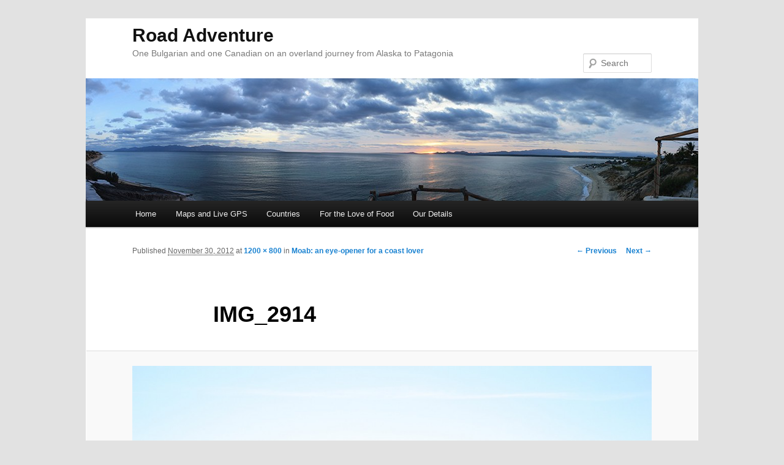

--- FILE ---
content_type: text/html; charset=UTF-8
request_url: http://www.road-adventure.com/moab-an-eye-opener-for-a-coast-lover/img_2914/
body_size: 11566
content:
<!DOCTYPE html>
<!--[if IE 6]>
<html id="ie6" lang="en-US">
<![endif]-->
<!--[if IE 7]>
<html id="ie7" lang="en-US">
<![endif]-->
<!--[if IE 8]>
<html id="ie8" lang="en-US">
<![endif]-->
<!--[if !(IE 6) | !(IE 7) | !(IE 8)  ]><!-->
<html lang="en-US">
<!--<![endif]-->
<head>
<meta charset="UTF-8" />
<meta name="viewport" content="width=device-width" />

<link rel="profile" href="http://gmpg.org/xfn/11" />
<link rel="stylesheet" type="text/css" media="all" href="http://www.road-adventure.com/wp-content/themes/gionkov-twentyeleven-child/style.css" />
<link rel="pingback" href="http://www.road-adventure.com/xmlrpc.php" />
<!--[if lt IE 9]>
<script src="http://www.road-adventure.com/wp-content/themes/twentyeleven/js/html5.js" type="text/javascript"></script>
<![endif]-->
<meta name='robots' content='index, follow, max-image-preview:large, max-snippet:-1, max-video-preview:-1' />

	<!-- This site is optimized with the Yoast SEO plugin v26.5 - https://yoast.com/wordpress/plugins/seo/ -->
	<title>IMG_2914 - Road Adventure</title>
	<link rel="canonical" href="http://www.road-adventure.com/moab-an-eye-opener-for-a-coast-lover/img_2914/" />
	<script type="application/ld+json" class="yoast-schema-graph">{"@context":"https://schema.org","@graph":[{"@type":"WebPage","@id":"http://www.road-adventure.com/moab-an-eye-opener-for-a-coast-lover/img_2914/","url":"http://www.road-adventure.com/moab-an-eye-opener-for-a-coast-lover/img_2914/","name":"IMG_2914 - Road Adventure","isPartOf":{"@id":"http://www.road-adventure.com/#website"},"primaryImageOfPage":{"@id":"http://www.road-adventure.com/moab-an-eye-opener-for-a-coast-lover/img_2914/#primaryimage"},"image":{"@id":"http://www.road-adventure.com/moab-an-eye-opener-for-a-coast-lover/img_2914/#primaryimage"},"thumbnailUrl":"http://www.road-adventure.com/wp-content/uploads/2012/11/IMG_2914.jpg","datePublished":"2012-11-30T15:24:45+00:00","breadcrumb":{"@id":"http://www.road-adventure.com/moab-an-eye-opener-for-a-coast-lover/img_2914/#breadcrumb"},"inLanguage":"en-US","potentialAction":[{"@type":"ReadAction","target":["http://www.road-adventure.com/moab-an-eye-opener-for-a-coast-lover/img_2914/"]}]},{"@type":"ImageObject","inLanguage":"en-US","@id":"http://www.road-adventure.com/moab-an-eye-opener-for-a-coast-lover/img_2914/#primaryimage","url":"http://www.road-adventure.com/wp-content/uploads/2012/11/IMG_2914.jpg","contentUrl":"http://www.road-adventure.com/wp-content/uploads/2012/11/IMG_2914.jpg","width":"1200","height":"800"},{"@type":"BreadcrumbList","@id":"http://www.road-adventure.com/moab-an-eye-opener-for-a-coast-lover/img_2914/#breadcrumb","itemListElement":[{"@type":"ListItem","position":1,"name":"Moab: an eye-opener for a coast lover","item":"http://www.road-adventure.com/moab-an-eye-opener-for-a-coast-lover/"},{"@type":"ListItem","position":2,"name":"IMG_2914"}]},{"@type":"WebSite","@id":"http://www.road-adventure.com/#website","url":"http://www.road-adventure.com/","name":"Road Adventure","description":"One Bulgarian and one Canadian on an overland journey from Alaska to Patagonia","potentialAction":[{"@type":"SearchAction","target":{"@type":"EntryPoint","urlTemplate":"http://www.road-adventure.com/?s={search_term_string}"},"query-input":{"@type":"PropertyValueSpecification","valueRequired":true,"valueName":"search_term_string"}}],"inLanguage":"en-US"}]}</script>
	<!-- / Yoast SEO plugin. -->


<link rel='dns-prefetch' href='//www.avantlink.com' />
<link rel="alternate" type="application/rss+xml" title="Road Adventure &raquo; Feed" href="http://www.road-adventure.com/feed/" />
<link rel="alternate" type="application/rss+xml" title="Road Adventure &raquo; Comments Feed" href="http://www.road-adventure.com/comments/feed/" />
<link rel="alternate" type="application/rss+xml" title="Road Adventure &raquo; IMG_2914 Comments Feed" href="http://www.road-adventure.com/moab-an-eye-opener-for-a-coast-lover/img_2914/feed/" />
<link rel="alternate" title="oEmbed (JSON)" type="application/json+oembed" href="http://www.road-adventure.com/wp-json/oembed/1.0/embed?url=http%3A%2F%2Fwww.road-adventure.com%2Fmoab-an-eye-opener-for-a-coast-lover%2Fimg_2914%2F" />
<link rel="alternate" title="oEmbed (XML)" type="text/xml+oembed" href="http://www.road-adventure.com/wp-json/oembed/1.0/embed?url=http%3A%2F%2Fwww.road-adventure.com%2Fmoab-an-eye-opener-for-a-coast-lover%2Fimg_2914%2F&#038;format=xml" />
		<!-- This site uses the Google Analytics by MonsterInsights plugin v9.10.1 - Using Analytics tracking - https://www.monsterinsights.com/ -->
		<!-- Note: MonsterInsights is not currently configured on this site. The site owner needs to authenticate with Google Analytics in the MonsterInsights settings panel. -->
					<!-- No tracking code set -->
				<!-- / Google Analytics by MonsterInsights -->
		<style id='wp-img-auto-sizes-contain-inline-css' type='text/css'>
img:is([sizes=auto i],[sizes^="auto," i]){contain-intrinsic-size:3000px 1500px}
/*# sourceURL=wp-img-auto-sizes-contain-inline-css */
</style>
<link rel='stylesheet' id='instapress-css' href='http://www.road-adventure.com/wp-content/plugins/instapress/instapress.css?ver=6.9' type='text/css' media='all' />
<link rel='stylesheet' id='fancybox-css' href='http://www.road-adventure.com/wp-content/plugins/instapress/fancybox/jquery.fancybox.css?ver=1.3.4' type='text/css' media='all' />
<style id='wp-emoji-styles-inline-css' type='text/css'>

	img.wp-smiley, img.emoji {
		display: inline !important;
		border: none !important;
		box-shadow: none !important;
		height: 1em !important;
		width: 1em !important;
		margin: 0 0.07em !important;
		vertical-align: -0.1em !important;
		background: none !important;
		padding: 0 !important;
	}
/*# sourceURL=wp-emoji-styles-inline-css */
</style>
<style id='wp-block-library-inline-css' type='text/css'>
:root{--wp-block-synced-color:#7a00df;--wp-block-synced-color--rgb:122,0,223;--wp-bound-block-color:var(--wp-block-synced-color);--wp-editor-canvas-background:#ddd;--wp-admin-theme-color:#007cba;--wp-admin-theme-color--rgb:0,124,186;--wp-admin-theme-color-darker-10:#006ba1;--wp-admin-theme-color-darker-10--rgb:0,107,160.5;--wp-admin-theme-color-darker-20:#005a87;--wp-admin-theme-color-darker-20--rgb:0,90,135;--wp-admin-border-width-focus:2px}@media (min-resolution:192dpi){:root{--wp-admin-border-width-focus:1.5px}}.wp-element-button{cursor:pointer}:root .has-very-light-gray-background-color{background-color:#eee}:root .has-very-dark-gray-background-color{background-color:#313131}:root .has-very-light-gray-color{color:#eee}:root .has-very-dark-gray-color{color:#313131}:root .has-vivid-green-cyan-to-vivid-cyan-blue-gradient-background{background:linear-gradient(135deg,#00d084,#0693e3)}:root .has-purple-crush-gradient-background{background:linear-gradient(135deg,#34e2e4,#4721fb 50%,#ab1dfe)}:root .has-hazy-dawn-gradient-background{background:linear-gradient(135deg,#faaca8,#dad0ec)}:root .has-subdued-olive-gradient-background{background:linear-gradient(135deg,#fafae1,#67a671)}:root .has-atomic-cream-gradient-background{background:linear-gradient(135deg,#fdd79a,#004a59)}:root .has-nightshade-gradient-background{background:linear-gradient(135deg,#330968,#31cdcf)}:root .has-midnight-gradient-background{background:linear-gradient(135deg,#020381,#2874fc)}:root{--wp--preset--font-size--normal:16px;--wp--preset--font-size--huge:42px}.has-regular-font-size{font-size:1em}.has-larger-font-size{font-size:2.625em}.has-normal-font-size{font-size:var(--wp--preset--font-size--normal)}.has-huge-font-size{font-size:var(--wp--preset--font-size--huge)}.has-text-align-center{text-align:center}.has-text-align-left{text-align:left}.has-text-align-right{text-align:right}.has-fit-text{white-space:nowrap!important}#end-resizable-editor-section{display:none}.aligncenter{clear:both}.items-justified-left{justify-content:flex-start}.items-justified-center{justify-content:center}.items-justified-right{justify-content:flex-end}.items-justified-space-between{justify-content:space-between}.screen-reader-text{border:0;clip-path:inset(50%);height:1px;margin:-1px;overflow:hidden;padding:0;position:absolute;width:1px;word-wrap:normal!important}.screen-reader-text:focus{background-color:#ddd;clip-path:none;color:#444;display:block;font-size:1em;height:auto;left:5px;line-height:normal;padding:15px 23px 14px;text-decoration:none;top:5px;width:auto;z-index:100000}html :where(.has-border-color){border-style:solid}html :where([style*=border-top-color]){border-top-style:solid}html :where([style*=border-right-color]){border-right-style:solid}html :where([style*=border-bottom-color]){border-bottom-style:solid}html :where([style*=border-left-color]){border-left-style:solid}html :where([style*=border-width]){border-style:solid}html :where([style*=border-top-width]){border-top-style:solid}html :where([style*=border-right-width]){border-right-style:solid}html :where([style*=border-bottom-width]){border-bottom-style:solid}html :where([style*=border-left-width]){border-left-style:solid}html :where(img[class*=wp-image-]){height:auto;max-width:100%}:where(figure){margin:0 0 1em}html :where(.is-position-sticky){--wp-admin--admin-bar--position-offset:var(--wp-admin--admin-bar--height,0px)}@media screen and (max-width:600px){html :where(.is-position-sticky){--wp-admin--admin-bar--position-offset:0px}}
/*wp_block_styles_on_demand_placeholder:69754f8c0b1a8*/
/*# sourceURL=wp-block-library-inline-css */
</style>
<style id='classic-theme-styles-inline-css' type='text/css'>
/*! This file is auto-generated */
.wp-block-button__link{color:#fff;background-color:#32373c;border-radius:9999px;box-shadow:none;text-decoration:none;padding:calc(.667em + 2px) calc(1.333em + 2px);font-size:1.125em}.wp-block-file__button{background:#32373c;color:#fff;text-decoration:none}
/*# sourceURL=/wp-includes/css/classic-themes.min.css */
</style>
<link rel='stylesheet' id='avantlink_rp_style-css' href='http://www.road-adventure.com/wp-content/plugins/avantlink-wp/css/rp_style.css?ver=6.9' type='text/css' media='all' />
<link rel='stylesheet' id='avantlink_ps_style-css' href='http://www.road-adventure.com/wp-content/plugins/avantlink-wp/css/ps_style.css?ver=6.9' type='text/css' media='all' />
<link rel='stylesheet' id='columns-css' href='http://www.road-adventure.com/wp-content/plugins/columns/columns.css?ver=6.9' type='text/css' media='all' />
<link rel='stylesheet' id='simple-social-icons-font-css' href='http://www.road-adventure.com/wp-content/plugins/simple-social-icons/css/style.css?ver=3.0.2' type='text/css' media='all' />
<link rel='stylesheet' id='__EPYT__style-css' href='http://www.road-adventure.com/wp-content/plugins/youtube-embed-plus/styles/ytprefs.min.css?ver=14.2.3.2' type='text/css' media='all' />
<style id='__EPYT__style-inline-css' type='text/css'>

                .epyt-gallery-thumb {
                        width: 33.333%;
                }
                
/*# sourceURL=__EPYT__style-inline-css */
</style>
<link rel='stylesheet' id='mediaelementjs-styles-css' href='http://www.road-adventure.com/wp-content/plugins/media-element-html5-video-and-audio-player/mediaelement/v4/mediaelementplayer.min.css?ver=6.9' type='text/css' media='all' />
<link rel='stylesheet' id='mediaelementjs-styles-legacy-css' href='http://www.road-adventure.com/wp-content/plugins/media-element-html5-video-and-audio-player/mediaelement/v4/mediaelementplayer-legacy.min.css?ver=6.9' type='text/css' media='all' />
<script type="text/javascript" src="http://www.road-adventure.com/wp-content/plugins/jquery-updater/js/jquery-3.7.1.min.js?ver=3.7.1" id="jquery-core-js"></script>
<script type="text/javascript" src="http://www.road-adventure.com/wp-content/plugins/jquery-updater/js/jquery-migrate-3.5.2.min.js?ver=3.5.2" id="jquery-migrate-js"></script>
<script type="text/javascript" src="http://www.road-adventure.com/wp-content/plugins/instapress/fancybox/jquery.fancybox-1.3.4.pack.js?ver=1.3.4" id="fancybox-js"></script>
<script type="text/javascript" id="__ytprefs__-js-extra">
/* <![CDATA[ */
var _EPYT_ = {"ajaxurl":"http://www.road-adventure.com/wp-admin/admin-ajax.php","security":"f501b54c3d","gallery_scrolloffset":"20","eppathtoscripts":"http://www.road-adventure.com/wp-content/plugins/youtube-embed-plus/scripts/","eppath":"http://www.road-adventure.com/wp-content/plugins/youtube-embed-plus/","epresponsiveselector":"[\"iframe.__youtube_prefs_widget__\"]","epdovol":"1","version":"14.2.3.2","evselector":"iframe.__youtube_prefs__[src], iframe[src*=\"youtube.com/embed/\"], iframe[src*=\"youtube-nocookie.com/embed/\"]","ajax_compat":"","maxres_facade":"eager","ytapi_load":"light","pause_others":"","stopMobileBuffer":"1","facade_mode":"","not_live_on_channel":""};
//# sourceURL=__ytprefs__-js-extra
/* ]]> */
</script>
<script type="text/javascript" src="http://www.road-adventure.com/wp-content/plugins/youtube-embed-plus/scripts/ytprefs.min.js?ver=14.2.3.2" id="__ytprefs__-js"></script>
<script type="text/javascript" src="http://www.road-adventure.com/wp-content/plugins/media-element-html5-video-and-audio-player/mediaelement/v4/mediaelement-and-player.min.js?ver=4.2.8" id="mediaelementjs-scripts-js"></script>
<link rel="https://api.w.org/" href="http://www.road-adventure.com/wp-json/" /><link rel="alternate" title="JSON" type="application/json" href="http://www.road-adventure.com/wp-json/wp/v2/media/735" /><link rel="EditURI" type="application/rsd+xml" title="RSD" href="http://www.road-adventure.com/xmlrpc.php?rsd" />
<meta name="generator" content="WordPress 6.9" />
<link rel='shortlink' href='http://www.road-adventure.com/?p=735' />
<script type='text/javascript'>
/* <![CDATA[ */
// Comprehensive Google Map plugin v9.0.20
var CGMPGlobal = {"ajaxurl":"http:\/\/www.road-adventure.com\/wp-admin\/admin-ajax.php","noBubbleDescriptionProvided":"No description provided","geoValidationClientRevalidate":"REVALIDATE","cssHref":"http:\/\/www.road-adventure.com\/wp-content\/plugins\/comprehensive-google-map-plugin\/style.css?ver=9.0.20","language":"en","customMarkersUri":"http:\/\/www.road-adventure.com\/wp-content\/plugins\/comprehensive-google-map-plugin\/assets\/css\/images\/markers\/","kml":"[TITLE] [MSG] ([STATUS])","kmlDocInvalid":"The KML file is not a valid KML, KMZ or GeoRSS document.","kmlFetchError":"The KML file could not be fetched.","kmlLimits":"The KML file exceeds the feature limits of KmlLayer.","kmlNotFound":"The KML file could not be found. Most likely it is an invalid URL, or the document is not publicly available.","kmlRequestInvalid":"The KmlLayer is invalid.","kmlTimedOut":"The KML file could not be loaded within a reasonable amount of time.","kmlTooLarge":"The KML file exceeds the file size limits of KmlLayer.","kmlUnknown":"The KML file failed to load for an unknown reason.","address":"Address","streetView":"Street View","directions":"Directions","toHere":"To here","fromHere":"From here","mapFillViewport":"false","timestamp":"e82c1bec5c","ajaxCacheMapAction":"cgmp_ajax_cache_map_action","sep":"{}"}
/* ]]> */
</script>
<script type="text/javascript">
	window._wp_rp_static_base_url = 'https://wprp.sovrn.com/static/';
	window._wp_rp_wp_ajax_url = "http://www.road-adventure.com/wp-admin/admin-ajax.php";
	window._wp_rp_plugin_version = '3.6.4';
	window._wp_rp_post_id = '735';
	window._wp_rp_num_rel_posts = '5';
	window._wp_rp_thumbnails = true;
	window._wp_rp_post_title = 'IMG_2914';
	window._wp_rp_post_tags = [];
	window._wp_rp_promoted_content = true;
</script>
<link rel="stylesheet" href="http://www.road-adventure.com/wp-content/plugins/wordpress-23-related-posts-plugin/static/themes/vertical-m.css?version=3.6.4" />
<style type="text/css">
.related_post_title {
}
ul.related_post {
}
ul.related_post li {
}
ul.related_post li a {
}
ul.related_post li img {
}</style>

<!-- Jetpack Open Graph Tags -->
<meta property="og:type" content="article" />
<meta property="og:title" content="IMG_2914" />
<meta property="og:url" content="http://www.road-adventure.com/moab-an-eye-opener-for-a-coast-lover/img_2914/" />
<meta property="og:description" content="Visit the post for more." />
<meta property="article:published_time" content="2012-11-30T15:24:45+00:00" />
<meta property="article:modified_time" content="2012-11-30T15:24:45+00:00" />
<meta property="og:site_name" content="Road Adventure" />
<meta property="og:image" content="http://www.road-adventure.com/wp-content/uploads/2012/11/IMG_2914.jpg" />
<meta property="og:image:alt" content="" />
<meta property="og:locale" content="en_US" />
<meta name="twitter:text:title" content="IMG_2914" />
<meta name="twitter:image" content="http://www.road-adventure.com/wp-content/uploads/2012/11/IMG_2914.jpg?w=640" />
<meta name="twitter:card" content="summary_large_image" />
<meta name="twitter:description" content="Visit the post for more." />

<!-- End Jetpack Open Graph Tags -->
</head>

<body class="attachment wp-singular attachment-template-default single single-attachment postid-735 attachmentid-735 attachment-jpeg wp-theme-twentyeleven wp-child-theme-gionkov-twentyeleven-child singular two-column right-sidebar">
<div id="page" class="hfeed">
	<header id="branding" role="banner">
			<hgroup>
				<h1 id="site-title"><span><a href="http://www.road-adventure.com/" title="Road Adventure" rel="home">Road Adventure</a></span></h1>
				<h2 id="site-description">One Bulgarian and one Canadian on an overland journey from Alaska to Patagonia</h2>
			</hgroup>

						<a href="http://www.road-adventure.com/">
									<img src="http://www.road-adventure.com/wp-content/uploads/2013/04/cropped-La_Ventana_Panorama.jpg" width="1000" height="200" alt="" />
							</a>
			
								<form method="get" id="searchform" action="http://www.road-adventure.com/">
		<label for="s" class="assistive-text">Search</label>
		<input type="text" class="field" name="s" id="s" placeholder="Search" />
		<input type="submit" class="submit" name="submit" id="searchsubmit" value="Search" />
	</form>
			
			<nav id="access" role="navigation">
				<h3 class="assistive-text">Main menu</h3>
								<div class="skip-link"><a class="assistive-text" href="#content" title="Skip to primary content">Skip to primary content</a></div>
				<div class="skip-link"><a class="assistive-text" href="#secondary" title="Skip to secondary content">Skip to secondary content</a></div>
								<div class="menu-road-adventure-menu-container"><ul id="menu-road-adventure-menu" class="menu"><li id="menu-item-11" class="menu-item menu-item-type-custom menu-item-object-custom menu-item-home menu-item-11"><a href="http://www.road-adventure.com/">Home</a></li>
<li id="menu-item-4274" class="menu-item menu-item-type-post_type menu-item-object-page menu-item-has-children menu-item-4274"><a href="http://www.road-adventure.com/full-travel-path/">Maps and Live GPS</a>
<ul class="sub-menu">
	<li id="menu-item-3503" class="menu-item menu-item-type-post_type menu-item-object-page menu-item-3503"><a href="http://www.road-adventure.com/live-path/">Live GPS Track</a></li>
	<li id="menu-item-4271" class="menu-item menu-item-type-post_type menu-item-object-page menu-item-4271"><a href="http://www.road-adventure.com/full-travel-path/">Full Travel Path</a></li>
</ul>
</li>
<li id="menu-item-1837" class="menu-item menu-item-type-custom menu-item-object-custom menu-item-has-children menu-item-1837"><a>Countries</a>
<ul class="sub-menu">
	<li id="menu-item-5459" class="menu-item menu-item-type-custom menu-item-object-custom menu-item-has-children menu-item-5459"><a>North America</a>
	<ul class="sub-menu">
		<li id="menu-item-1832" class="menu-item menu-item-type-custom menu-item-object-custom menu-item-1832"><a href="http://www.road-adventure.com/?tag=USA">USA</a></li>
		<li id="menu-item-1825" class="menu-item menu-item-type-custom menu-item-object-custom menu-item-1825"><a href="http://www.road-adventure.com/?tag=canada">Canada</a></li>
		<li id="menu-item-1833" class="menu-item menu-item-type-custom menu-item-object-custom menu-item-1833"><a href="http://www.road-adventure.com/?tag=mexico">Mexico</a></li>
	</ul>
</li>
	<li id="menu-item-5460" class="menu-item menu-item-type-custom menu-item-object-custom menu-item-has-children menu-item-5460"><a>Central America</a>
	<ul class="sub-menu">
		<li id="menu-item-1834" class="menu-item menu-item-type-custom menu-item-object-custom menu-item-1834"><a href="http://www.road-adventure.com/?tag=belize">Belize</a></li>
		<li id="menu-item-1835" class="menu-item menu-item-type-custom menu-item-object-custom menu-item-1835"><a href="http://www.road-adventure.com/?tag=guatemala">Guatemala</a></li>
		<li id="menu-item-1836" class="menu-item menu-item-type-custom menu-item-object-custom menu-item-1836"><a href="http://www.road-adventure.com/?tag=el-salvador">El Salvador</a></li>
		<li id="menu-item-2613" class="menu-item menu-item-type-custom menu-item-object-custom menu-item-2613"><a href="http://www.road-adventure.com/?tag=nicaragua">Nicaragua</a></li>
		<li id="menu-item-2612" class="menu-item menu-item-type-custom menu-item-object-custom menu-item-2612"><a href="http://www.road-adventure.com/?tag=costa-rica">Costa Rica</a></li>
		<li id="menu-item-2769" class="menu-item menu-item-type-custom menu-item-object-custom menu-item-2769"><a href="http://www.road-adventure.com/?tag=panama">Panama</a></li>
	</ul>
</li>
	<li id="menu-item-5461" class="menu-item menu-item-type-custom menu-item-object-custom menu-item-has-children menu-item-5461"><a>South America</a>
	<ul class="sub-menu">
		<li id="menu-item-2956" class="menu-item menu-item-type-custom menu-item-object-custom menu-item-2956"><a href="http://www.road-adventure.com/?tag=colombia">Colombia</a></li>
		<li id="menu-item-5162" class="menu-item menu-item-type-custom menu-item-object-custom menu-item-5162"><a href="http://www.road-adventure.com/?tag=ecuador">Ecuador</a></li>
		<li id="menu-item-5163" class="menu-item menu-item-type-custom menu-item-object-custom menu-item-5163"><a href="http://www.road-adventure.com/?tag=peru">Peru</a></li>
		<li id="menu-item-5456" class="menu-item menu-item-type-custom menu-item-object-custom menu-item-5456"><a href="http://www.road-adventure.com/?tag=bolivia">Bolivia</a></li>
		<li id="menu-item-5555" class="menu-item menu-item-type-custom menu-item-object-custom menu-item-5555"><a href="http://www.road-adventure.com/?tag=brazil">Brazil</a></li>
		<li id="menu-item-5877" class="menu-item menu-item-type-custom menu-item-object-custom menu-item-5877"><a href="http://www.road-adventure.com/?tag=chile">Chile</a></li>
		<li id="menu-item-5920" class="menu-item menu-item-type-custom menu-item-object-custom menu-item-5920"><a href="http://www.road-adventure.com/?tag=argentina">Argentina</a></li>
	</ul>
</li>
	<li id="menu-item-1901" class="menu-item menu-item-type-custom menu-item-object-custom menu-item-1901"><a href="http://www.road-adventure.com/?tag=sint-maarten">Sint Maarten</a></li>
</ul>
</li>
<li id="menu-item-4806" class="menu-item menu-item-type-post_type menu-item-object-page menu-item-4806"><a href="http://www.road-adventure.com/for-the-love-of-food/">For the Love of Food</a></li>
<li id="menu-item-55" class="menu-item menu-item-type-post_type menu-item-object-page menu-item-55"><a href="http://www.road-adventure.com/our-details/">Our Details</a></li>
</ul></div>			</nav><!-- #access -->
	</header><!-- #branding -->


	<div id="main">

		<div id="primary" class="image-attachment">
			<div id="content" role="main">

			
				<nav id="nav-single">
					<h3 class="assistive-text">Image navigation</h3>
					<span class="nav-previous"><a href='http://www.road-adventure.com/moab-an-eye-opener-for-a-coast-lover/img_2829/'>&larr; Previous</a></span>
					<span class="nav-next"><a href='http://www.road-adventure.com/moab-an-eye-opener-for-a-coast-lover/img_2918/'>Next &rarr;</a></span>
				</nav><!-- #nav-single -->

					<article id="post-735" class="post-735 attachment type-attachment status-inherit hentry">
						<header class="entry-header">
							<h1 class="entry-title">IMG_2914</h1>

							<div class="entry-meta">
								<span class="meta-prep meta-prep-entry-date">Published </span> <span class="entry-date"><abbr class="published" title="7:24 am">November 30, 2012</abbr></span> at <a href="http://www.road-adventure.com/wp-content/uploads/2012/11/IMG_2914.jpg" title="Link to full-size image">1200 &times; 800</a> in <a href="http://www.road-adventure.com/moab-an-eye-opener-for-a-coast-lover/" title="Return to Moab: an eye-opener for a coast lover" rel="gallery">Moab: an eye-opener for a coast lover</a>															</div><!-- .entry-meta -->

						</header><!-- .entry-header -->

						<div class="entry-content">

							<div class="entry-attachment">
								<div class="attachment">
									<a href="http://www.road-adventure.com/moab-an-eye-opener-for-a-coast-lover/img_2918/" title="IMG_2914" rel="attachment"><img width="848" height="565" src="http://www.road-adventure.com/wp-content/uploads/2012/11/IMG_2914.jpg" class="attachment-848x1024 size-848x1024" alt="" decoding="async" fetchpriority="high" srcset="http://www.road-adventure.com/wp-content/uploads/2012/11/IMG_2914.jpg 1200w, http://www.road-adventure.com/wp-content/uploads/2012/11/IMG_2914-300x200.jpg 300w, http://www.road-adventure.com/wp-content/uploads/2012/11/IMG_2914-1024x682.jpg 1024w, http://www.road-adventure.com/wp-content/uploads/2012/11/IMG_2914-720x480.jpg 720w" sizes="(max-width: 848px) 100vw, 848px" /></a>

																	</div><!-- .attachment -->

							</div><!-- .entry-attachment -->

							<div class="entry-description">
																							</div><!-- .entry-description -->

						</div><!-- .entry-content -->

					</article><!-- #post-735 -->

						<div id="comments">
	
	
	
		<div id="respond" class="comment-respond">
		<h3 id="reply-title" class="comment-reply-title">Leave a Reply <small><a rel="nofollow" id="cancel-comment-reply-link" href="/moab-an-eye-opener-for-a-coast-lover/img_2914/#respond" style="display:none;">Cancel reply</a></small></h3><form action="http://www.road-adventure.com/wp-comments-post.php" method="post" id="commentform" class="comment-form"><p class="comment-notes"><span id="email-notes">Your email address will not be published.</span> <span class="required-field-message">Required fields are marked <span class="required">*</span></span></p><p class="comment-form-comment"><label for="comment">Comment <span class="required">*</span></label> <textarea id="comment" name="comment" cols="45" rows="8" maxlength="65525" required="required"></textarea></p><p class="comment-form-author"><label for="author">Name <span class="required">*</span></label> <input id="author" name="author" type="text" value="" size="30" maxlength="245" autocomplete="name" required="required" /></p>
<p class="comment-form-email"><label for="email">Email <span class="required">*</span></label> <input id="email" name="email" type="text" value="" size="30" maxlength="100" aria-describedby="email-notes" autocomplete="email" required="required" /></p>
<p class="comment-form-url"><label for="url">Website</label> <input id="url" name="url" type="text" value="" size="30" maxlength="200" autocomplete="url" /></p>
<p class="form-submit"><input name="submit" type="submit" id="submit" class="submit" value="Post Comment" /> <input type='hidden' name='comment_post_ID' value='735' id='comment_post_ID' />
<input type='hidden' name='comment_parent' id='comment_parent' value='0' />
</p><p style="display: none;"><input type="hidden" id="akismet_comment_nonce" name="akismet_comment_nonce" value="d8c3480be6" /></p><p style="display: none !important;" class="akismet-fields-container" data-prefix="ak_"><label>&#916;<textarea name="ak_hp_textarea" cols="45" rows="8" maxlength="100"></textarea></label><input type="hidden" id="ak_js_1" name="ak_js" value="89"/><script>document.getElementById( "ak_js_1" ).setAttribute( "value", ( new Date() ).getTime() );</script></p></form>	</div><!-- #respond -->
	
</div><!-- #comments -->

				
			</div><!-- #content -->
		</div><!-- #primary -->


	</div><!-- #main -->

	<footer id="colophon" role="contentinfo">

			
<div id="supplementary" class="three">
		<div id="first" class="widget-area" role="complementary">
		<aside id="black-studio-tinymce-3" class="widget widget_black_studio_tinymce"><h3 class="widget-title">Who are we? </h3><div class="textwidget"><p style="margin-bottom: 0px;"> </p>
<p style="margin-top: 0px;">Two software developers in love with overland travel.</p>
<p><a href="http://www.road-adventure.com/our-details/">our details</a> | contact@road-adventure.com</p>
<p><a href="http://www.road-adventure.com/wp-content/uploads/2013/09/tandg.jpg"><img class="alignnone size-full wp-image-4992" style="border: 0px; margin: 0px;" alt="tandg" src="http://www.road-adventure.com/wp-content/uploads/2013/09/tandg.jpg" width="150" height="150" /></a></p>
</div></aside>	</div><!-- #first .widget-area -->
	
		<div id="second" class="widget-area" role="complementary">
		<aside id="simple-social-icons-3" class="widget simple-social-icons"><h3 class="widget-title">Follow Us</h3><ul class="alignleft"><li class="ssi-facebook"><a href="http://facebook.com/teresabatten" ><svg role="img" class="social-facebook" aria-labelledby="social-facebook-3"><use xlink:href="http://www.road-adventure.com/wp-content/plugins/simple-social-icons/symbol-defs.svg#social-facebook"></use></svg></a></li><li class="ssi-instagram"><a href="http://instagram.com/tebatten" ><svg role="img" class="social-instagram" aria-labelledby="social-instagram-3"><use xlink:href="http://www.road-adventure.com/wp-content/plugins/simple-social-icons/symbol-defs.svg#social-instagram"></use></svg></a></li><li class="ssi-pinterest"><a href="http://pinterest.com/roadadventure/" ><svg role="img" class="social-pinterest" aria-labelledby="social-pinterest-3"><use xlink:href="http://www.road-adventure.com/wp-content/plugins/simple-social-icons/symbol-defs.svg#social-pinterest"></use></svg></a></li><li class="ssi-rss"><a href="http://www.road-adventure.com/feed/" ><svg role="img" class="social-rss" aria-labelledby="social-rss-3"><use xlink:href="http://www.road-adventure.com/wp-content/plugins/simple-social-icons/symbol-defs.svg#social-rss"></use></svg></a></li></ul></aside><style scoped type="text/css">.utcw-ipgn00 {word-wrap:break-word;text-transform:lowercase;text-align:center}.utcw-ipgn00 span,.utcw-ipgn00 a{text-decoration:none;border-width:0px}.utcw-ipgn00 span:hover,.utcw-ipgn00 a:hover{border-width:0px}</style><aside id="utcw-2" class="widget widget_utcw widget_tag_cloud"><div class="utcw-ipgn00 tagcloud"><a class="tag-link-24 utcw-tag utcw-tag-alaska" href="http://www.road-adventure.com/tag/alaska/" style="font-size:12.8px;color:#a9a9a9" title="12 topics">Alaska</a> <a class="tag-link-107 utcw-tag utcw-tag-antigua" href="http://www.road-adventure.com/tag/antigua/" style="font-size:10px;color:#bdbdbd" title="5 topics">Antigua</a> <a class="tag-link-328 utcw-tag utcw-tag-argentina" href="http://www.road-adventure.com/tag/argentina/" style="font-size:10.4px;color:#bababa" title="6 topics">Argentina</a> <a class="tag-link-103 utcw-tag utcw-tag-baja" href="http://www.road-adventure.com/tag/baja/" style="font-size:10.4px;color:#bababa" title="6 topics">Baja</a> <a class="tag-link-264 utcw-tag utcw-tag-beach" href="http://www.road-adventure.com/tag/beach/" style="font-size:15.2px;color:#999999" title="18 topics">beach</a> <a class="tag-link-326 utcw-tag utcw-tag-bolivia" href="http://www.road-adventure.com/tag/bolivia/" style="font-size:10px;color:#bdbdbd" title="5 topics">Bolivia</a> <a class="tag-link-327 utcw-tag utcw-tag-brazil" href="http://www.road-adventure.com/tag/brazil/" style="font-size:10px;color:#bdbdbd" title="5 topics">Brazil</a> <a class="tag-link-274 utcw-tag utcw-tag-camping" href="http://www.road-adventure.com/tag/camping/" style="font-size:10px;color:#bdbdbd" title="5 topics">camping</a> <a class="tag-link-47 utcw-tag utcw-tag-canada" href="http://www.road-adventure.com/tag/canada/" style="font-size:12.8px;color:#a9a9a9" title="12 topics">Canada</a> <a class="tag-link-73 utcw-tag utcw-tag-caribbean" href="http://www.road-adventure.com/tag/caribbean/" style="font-size:12px;color:#afafaf" title="10 topics">Caribbean</a> <a class="tag-link-378 utcw-tag utcw-tag-central-america" href="http://www.road-adventure.com/tag/central-america/" style="font-size:24.4px;color:#595959" title="41 topics">Central America</a> <a class="tag-link-329 utcw-tag utcw-tag-chile" href="http://www.road-adventure.com/tag/chile/" style="font-size:12px;color:#afafaf" title="10 topics">Chile</a> <a class="tag-link-135 utcw-tag utcw-tag-coffee" href="http://www.road-adventure.com/tag/coffee/" style="font-size:10px;color:#bdbdbd" title="5 topics">coffee</a> <a class="tag-link-188 utcw-tag utcw-tag-colombia" href="http://www.road-adventure.com/tag/colombia/" style="font-size:14.4px;color:#9e9e9e" title="16 topics">Colombia</a> <a class="tag-link-265 utcw-tag utcw-tag-colonial" href="http://www.road-adventure.com/tag/colonial/" style="font-size:11.6px;color:#b1b1b1" title="9 topics">colonial</a> <a class="tag-link-141 utcw-tag utcw-tag-costa-rica" href="http://www.road-adventure.com/tag/costa-rica/" style="font-size:13.2px;color:#a6a6a6" title="13 topics">Costa Rica</a> <a class="tag-link-293 utcw-tag utcw-tag-ecuador" href="http://www.road-adventure.com/tag/ecuador/" style="font-size:10.8px;color:#b7b7b7" title="7 topics">Ecuador</a> <a class="tag-link-278 utcw-tag utcw-tag-food" href="http://www.road-adventure.com/tag/food/" style="font-size:13.2px;color:#a6a6a6" title="13 topics">food</a> <a class="tag-link-109 utcw-tag utcw-tag-guatemala" href="http://www.road-adventure.com/tag/guatemala/" style="font-size:11.6px;color:#b1b1b1" title="9 topics">Guatemala</a> <a class="tag-link-283 utcw-tag utcw-tag-highways" href="http://www.road-adventure.com/tag/highways/" style="font-size:12.4px;color:#acacac" title="11 topics">highways</a> <a class="tag-link-36 utcw-tag utcw-tag-hiking" href="http://www.road-adventure.com/tag/hiking/" style="font-size:20px;color:#787878" title="30 topics">hiking</a> <a class="tag-link-272 utcw-tag utcw-tag-hot-springs" href="http://www.road-adventure.com/tag/hot-springs/" style="font-size:10.8px;color:#b7b7b7" title="7 topics">hot springs</a> <a class="tag-link-38 utcw-tag utcw-tag-kitesurfing" href="http://www.road-adventure.com/tag/kitesurfing/" style="font-size:11.2px;color:#b4b4b4" title="8 topics">kitesurfing</a> <a class="tag-link-65 utcw-tag utcw-tag-la-forza-del-destino" href="http://www.road-adventure.com/tag/la-forza-del-destino/" style="font-size:10px;color:#bdbdbd" title="5 topics">La Forza Del Destino</a> <a class="tag-link-132 utcw-tag utcw-tag-leon" href="http://www.road-adventure.com/tag/leon/" style="font-size:10.4px;color:#bababa" title="6 topics">Leon</a> <a class="tag-link-102 utcw-tag utcw-tag-mexico" href="http://www.road-adventure.com/tag/mexico/" style="font-size:12.8px;color:#a9a9a9" title="12 topics">Mexico</a> <a class="tag-link-133 utcw-tag utcw-tag-nicaragua" href="http://www.road-adventure.com/tag/nicaragua/" style="font-size:12px;color:#afafaf" title="10 topics">Nicaragua</a> <a class="tag-link-21 utcw-tag utcw-tag-north-america" href="http://www.road-adventure.com/tag/north-america/" style="font-size:30px;color:#333333" title="55 topics">North America</a> <a class="tag-link-287 utcw-tag utcw-tag-pacific" href="http://www.road-adventure.com/tag/pacific/" style="font-size:11.2px;color:#b4b4b4" title="8 topics">Pacific</a> <a class="tag-link-171 utcw-tag utcw-tag-panama" href="http://www.road-adventure.com/tag/panama/" style="font-size:10.8px;color:#b7b7b7" title="7 topics">Panama</a> <a class="tag-link-377 utcw-tag utcw-tag-park" href="http://www.road-adventure.com/tag/park/" style="font-size:10.4px;color:#bababa" title="6 topics">park</a> <a class="tag-link-346 utcw-tag utcw-tag-patagonia" href="http://www.road-adventure.com/tag/patagonia/" style="font-size:10px;color:#bdbdbd" title="5 topics">patagonia</a> <a class="tag-link-320 utcw-tag utcw-tag-peru" href="http://www.road-adventure.com/tag/peru/" style="font-size:11.6px;color:#b1b1b1" title="9 topics">Peru</a> <a class="tag-link-288 utcw-tag utcw-tag-ruins" href="http://www.road-adventure.com/tag/ruins/" style="font-size:10px;color:#bdbdbd" title="5 topics">ruins</a> <a class="tag-link-66 utcw-tag utcw-tag-sailing" href="http://www.road-adventure.com/tag/sailing/" style="font-size:11.6px;color:#b1b1b1" title="9 topics">sailing</a> <a class="tag-link-74 utcw-tag utcw-tag-sint-maarten" href="http://www.road-adventure.com/tag/sint-maarten/" style="font-size:10px;color:#bdbdbd" title="5 topics">Sint Maarten</a> <a class="tag-link-180 utcw-tag utcw-tag-snorkeling" href="http://www.road-adventure.com/tag/snorkeling/" style="font-size:10.4px;color:#bababa" title="6 topics">snorkeling</a> <a class="tag-link-374 utcw-tag utcw-tag-south-america" href="http://www.road-adventure.com/tag/south-america/" style="font-size:27.2px;color:#464646" title="48 topics">South America</a> <a class="tag-link-147 utcw-tag utcw-tag-truck-maintenance" href="http://www.road-adventure.com/tag/truck-maintenance/" style="font-size:10px;color:#bdbdbd" title="5 topics">truck maintenance</a> <a class="tag-link-126 utcw-tag utcw-tag-usa" href="http://www.road-adventure.com/tag/usa/" style="font-size:22.4px;color:#676767" title="36 topics">USA</a> <a class="tag-link-37 utcw-tag utcw-tag-utah" href="http://www.road-adventure.com/tag/utah/" style="font-size:11.2px;color:#b4b4b4" title="8 topics">Utah</a> <a class="tag-link-110 utcw-tag utcw-tag-volcano" href="http://www.road-adventure.com/tag/volcano/" style="font-size:12px;color:#afafaf" title="10 topics">volcano</a> <a class="tag-link-275 utcw-tag utcw-tag-waterfall" href="http://www.road-adventure.com/tag/waterfall/" style="font-size:10.4px;color:#bababa" title="6 topics">waterfall</a> <a class="tag-link-31 utcw-tag utcw-tag-wyoming" href="http://www.road-adventure.com/tag/wyoming/" style="font-size:10px;color:#bdbdbd" title="5 topics">Wyoming</a> <a class="tag-link-27 utcw-tag utcw-tag-yukon" href="http://www.road-adventure.com/tag/yukon/" style="font-size:10.4px;color:#bababa" title="6 topics">Yukon</a></div></aside>	</div><!-- #second .widget-area -->
	
		<div id="third" class="widget-area" role="complementary">
		<aside id="better-blogroll" class="widget widget_betterblogroll"><h3 class="widget-title">Overlanders Unite</h3><p><div style="width: 140px;margin-bottom:8px;font-size:9pt;">Overlanders that we follow or have run into along the road.</div></p><ul><li><a target="_blank" href="http://unmillondeelefantes.com" title="Travel community">A Million Elephants</a></li><li><a target="_blank" href="http://www.trans-americas.com" title="Journalists taking their time through the Americas">Trans Americas</a></li><li><a target="_blank" href="http://seventeenbysix.wordpress.com/" title="Great stories with lots detail">SeventeenBySix</a></li><li><a href="https://www.facebook.com/andamosdevagos" title="Surfers from San Diego">Andamos de Vagos</a></li><li><a target="_blank" href="http://www.landcruisingadventure.com" title="Great photos and stories">Land Cruising Adventure</a></li><li><a href="https://www.facebook.com/PatagoniaOrBust" title="Hood River natives driving a 1999 Tacoma.">Patagonia or Bust</a></li><li><a target="_blank" href="http://www.drivetheamericas.com" title="Great community-based resource">Drive the Americas</a></li><li><a target="_blank" href="http://www.liferemotely.com" title="Go to source for the details of overlanding in the Americas">LifeRemotely</a></li><li><a href="https://www.facebook.com/Southerntiptrip?ref=br_tf" title="3 Mercedes vans traveling to Argentina">Southern Tip Trip</a></li></ul></aside>	</div><!-- #third .widget-area -->
	</div><!-- #supplementary -->
			<div id="site-generator">
								<a href="http://wordpress.org/" title="Semantic Personal Publishing Platform">Proudly powered by WordPress</a>
			</div>
	</footer><!-- #colophon -->
</div><!-- #page -->

<script type="speculationrules">
{"prefetch":[{"source":"document","where":{"and":[{"href_matches":"/*"},{"not":{"href_matches":["/wp-*.php","/wp-admin/*","/wp-content/uploads/*","/wp-content/*","/wp-content/plugins/*","/wp-content/themes/gionkov-twentyeleven-child/*","/wp-content/themes/twentyeleven/*","/*\\?(.+)"]}},{"not":{"selector_matches":"a[rel~=\"nofollow\"]"}},{"not":{"selector_matches":".no-prefetch, .no-prefetch a"}}]},"eagerness":"conservative"}]}
</script>
<style type="text/css" media="screen">#simple-social-icons-3 ul li a, #simple-social-icons-3 ul li a:hover, #simple-social-icons-3 ul li a:focus { background-color: #999999 !important; border-radius: 3px; color: #ffffff !important; border: 0px #ffffff solid !important; font-size: 18px; padding: 9px; }  #simple-social-icons-3 ul li a:hover, #simple-social-icons-3 ul li a:focus { background-color: #666666 !important; border-color: #ffffff !important; color: #ffffff !important; }  #simple-social-icons-3 ul li a:focus { outline: 1px dotted #666666 !important; }</style><script type="text/javascript" src="http://www.road-adventure.com/wp-content/plugins/instapress/instapress.js?ver=1.5.4" id="instapress-js"></script>
<script type="text/javascript" src="http://www.road-adventure.com/wp-includes/js/comment-reply.min.js?ver=6.9" id="comment-reply-js" async="async" data-wp-strategy="async" fetchpriority="low"></script>
<script type="text/javascript" src="https://www.avantlink.com/ale/ale.php?ti=5275" id="avantlink-ale-js"></script>
<script type="text/javascript" src="http://www.road-adventure.com/wp-content/plugins/youtube-embed-plus/scripts/fitvids.min.js?ver=14.2.3.2" id="__ytprefsfitvids__-js"></script>
<script defer type="text/javascript" src="http://www.road-adventure.com/wp-content/plugins/akismet/_inc/akismet-frontend.js?ver=1765343450" id="akismet-frontend-js"></script>
<script id="wp-emoji-settings" type="application/json">
{"baseUrl":"https://s.w.org/images/core/emoji/17.0.2/72x72/","ext":".png","svgUrl":"https://s.w.org/images/core/emoji/17.0.2/svg/","svgExt":".svg","source":{"concatemoji":"http://www.road-adventure.com/wp-includes/js/wp-emoji-release.min.js?ver=6.9"}}
</script>
<script type="module">
/* <![CDATA[ */
/*! This file is auto-generated */
const a=JSON.parse(document.getElementById("wp-emoji-settings").textContent),o=(window._wpemojiSettings=a,"wpEmojiSettingsSupports"),s=["flag","emoji"];function i(e){try{var t={supportTests:e,timestamp:(new Date).valueOf()};sessionStorage.setItem(o,JSON.stringify(t))}catch(e){}}function c(e,t,n){e.clearRect(0,0,e.canvas.width,e.canvas.height),e.fillText(t,0,0);t=new Uint32Array(e.getImageData(0,0,e.canvas.width,e.canvas.height).data);e.clearRect(0,0,e.canvas.width,e.canvas.height),e.fillText(n,0,0);const a=new Uint32Array(e.getImageData(0,0,e.canvas.width,e.canvas.height).data);return t.every((e,t)=>e===a[t])}function p(e,t){e.clearRect(0,0,e.canvas.width,e.canvas.height),e.fillText(t,0,0);var n=e.getImageData(16,16,1,1);for(let e=0;e<n.data.length;e++)if(0!==n.data[e])return!1;return!0}function u(e,t,n,a){switch(t){case"flag":return n(e,"\ud83c\udff3\ufe0f\u200d\u26a7\ufe0f","\ud83c\udff3\ufe0f\u200b\u26a7\ufe0f")?!1:!n(e,"\ud83c\udde8\ud83c\uddf6","\ud83c\udde8\u200b\ud83c\uddf6")&&!n(e,"\ud83c\udff4\udb40\udc67\udb40\udc62\udb40\udc65\udb40\udc6e\udb40\udc67\udb40\udc7f","\ud83c\udff4\u200b\udb40\udc67\u200b\udb40\udc62\u200b\udb40\udc65\u200b\udb40\udc6e\u200b\udb40\udc67\u200b\udb40\udc7f");case"emoji":return!a(e,"\ud83e\u1fac8")}return!1}function f(e,t,n,a){let r;const o=(r="undefined"!=typeof WorkerGlobalScope&&self instanceof WorkerGlobalScope?new OffscreenCanvas(300,150):document.createElement("canvas")).getContext("2d",{willReadFrequently:!0}),s=(o.textBaseline="top",o.font="600 32px Arial",{});return e.forEach(e=>{s[e]=t(o,e,n,a)}),s}function r(e){var t=document.createElement("script");t.src=e,t.defer=!0,document.head.appendChild(t)}a.supports={everything:!0,everythingExceptFlag:!0},new Promise(t=>{let n=function(){try{var e=JSON.parse(sessionStorage.getItem(o));if("object"==typeof e&&"number"==typeof e.timestamp&&(new Date).valueOf()<e.timestamp+604800&&"object"==typeof e.supportTests)return e.supportTests}catch(e){}return null}();if(!n){if("undefined"!=typeof Worker&&"undefined"!=typeof OffscreenCanvas&&"undefined"!=typeof URL&&URL.createObjectURL&&"undefined"!=typeof Blob)try{var e="postMessage("+f.toString()+"("+[JSON.stringify(s),u.toString(),c.toString(),p.toString()].join(",")+"));",a=new Blob([e],{type:"text/javascript"});const r=new Worker(URL.createObjectURL(a),{name:"wpTestEmojiSupports"});return void(r.onmessage=e=>{i(n=e.data),r.terminate(),t(n)})}catch(e){}i(n=f(s,u,c,p))}t(n)}).then(e=>{for(const n in e)a.supports[n]=e[n],a.supports.everything=a.supports.everything&&a.supports[n],"flag"!==n&&(a.supports.everythingExceptFlag=a.supports.everythingExceptFlag&&a.supports[n]);var t;a.supports.everythingExceptFlag=a.supports.everythingExceptFlag&&!a.supports.flag,a.supports.everything||((t=a.source||{}).concatemoji?r(t.concatemoji):t.wpemoji&&t.twemoji&&(r(t.twemoji),r(t.wpemoji)))});
//# sourceURL=http://www.road-adventure.com/wp-includes/js/wp-emoji-loader.min.js
/* ]]> */
</script>

</body>
</html>